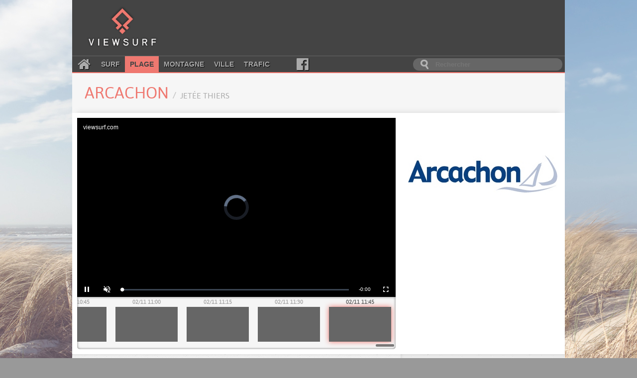

--- FILE ---
content_type: text/html; charset=utf-8
request_url: https://www.viewsurf.com/univers/plage/vue/13336-828990258-france-aquitaine-arcachon-jetee-thiers
body_size: 6625
content:

<!DOCTYPE html>
<html lang="fr">
<head>
    <meta charset="utf-8">
    <title>Viewsurf.com - Le portail de Webcams HD de référence</title>

    <meta name="description" content="Viewsurf, leader européen de la webcam HD touristique live et différée, plage - France - Aquitaine - Arcachon - Jetée Thiers">
    <meta name="author" content="Viewsurf">

    <link href="/static/img/favicon.a3ba354c0f6d.png" type="image/x-icon" rel="icon" />
    <link href="/static/img/favicon.a3ba354c0f6d.png" type="image/x-icon" rel="shortcut icon" />
    <link href="/static/img/apple-touch-icon.7c86f450e7c8.png" rel="apple-touch-icon" />
    <link href='//fonts.googleapis.com/css?family=Lobster' rel='stylesheet' type='text/css'>
    <link rel="stylesheet" type="text/css" href="/static/css/style.2df6dcc55d1b.css" />

    <script src="https://static.admysports.com/hb/site/viewsurf/hb_viewsurf.js"></script>

    
    <link rel="stylesheet" type="text/css" href="/static/video/videojs-viewsurf.1.0.4.923b106151e6.css" />
    
    <script src="//ajax.googleapis.com/ajax/libs/jquery/3.1.0/jquery.min.js"></script>
    <script src="//code.jquery.com/ui/1.12.0/jquery-ui.min.js"></script>


    <script src="/static/js/main.min.d9163d32b8a4.js"></script>

    
        
    <script type="text/javascript" src="/static/video/videojs-viewsurf.1.0.4.357eff8a076d.js"></script>
        
    
</head>
<body itemscope itemtype="http://schema.org/WebPage" id="plage">
    <div id="viewsurf_wp" class="ams-ad" style="font-size:0"></div>
    <div id="header-container">
        <header class="wrapper clearfix">
            <div class="clearfix"><!--
                --><a href="/" title="Retour à l'accueil" id="logo"><!--
                    --><img src="/static/img/logo.8e552f1e3f10.png" alt="Viewsurf.com" /><!--
                --></a><!--
                --><div id="top-ban">
                    <div id="viewsurf_htd" class="ams-ad"></div>
                </div>
            </div>

            <div class="navbar-container clearfix">
                <nav id="navbar">
    <a class="fa fa-home" href="/"></a>
    <a href="/univers/surf">Surf</a>
    <a class="active" href="/univers/plage">Plage</a>
    <a href="/univers/montagne">Montagne</a>
    <a href="/univers/ville">Ville</a>
    <a href="/univers/trafic">Trafic</a>
    <a class="fa fa-facebook-official" aria-hidden="true" href="https://www.facebook.com/viewsurf" target="_blank"></a>
</nav>

<div id="main-search-form">
    <input type="search" name="query" placeholder="Rechercher" id="main-search-input" value="" />
</div>

            </div>
        </header>
    </div>

    <div id="main" class="wrapper">
        <div class="clearfix">
            <!-- Search results -->
            <div id="live-search-results" class="clearfix">
                <div id="autocomplete" style="position: relative;" class="results views-thumbs clearfix autocomplete"></div>
            </div>

            

<section id="title-container" class="clearfix wrapper view-title">
	<article>
		<div><h1>Arcachon <small>Jetée Thiers</small></h1></div>
	</article>
</section>


<section id="webcam-main-container" class="clearfix white">
    
        

<article class="leftColumn">
    
    <div style="position:relative; padding-top: 56.25%">
        <iframe 
            style="position:absolute;width:100%;height:100%;top:0;left:0;right:0;bottom:0;border:none;" 
            allowfullscreen allow="autoplay; fullscreen"
            scrolling="no" src="https://platforms5.joada.net/embeded/embeded.html?uuid=52bf6f38-cdd0-44d4-3134-3030-6d61-63-882f-bef5e0170392d&type=vod&liveicon=0&vsheader=1&tz=Europe/Paris&tsp=1762080304&titletext=">
        </iframe>
    </div>
    
    
        
<div class="histo">
    <div class="histo_container">
        <div id="histo_thumbs" class="histo_thumbs">
            <div id="scroller">
                <ul><!--
                
                    --><li class=""><!--
                        --><a href="/univers/plage/vue/13336-1142723718-france-aquitaine-arcachon-jetee-thiers"><!--
                            --><span>01/11 00:45</span><div data-source="https://filmssite.viewsurf.com/arcachon01/jetee_thiers/media_1761954304_tn.jpg"></div><!--
                        --></a><!--
                    --></li><!--
                
                    --><li class=""><!--
                        --><a href="/univers/plage/vue/13336-1142727048-france-aquitaine-arcachon-jetee-thiers"><!--
                            --><span>01/11 01:00</span><div data-source="https://filmssite.viewsurf.com/arcachon01/jetee_thiers/media_1761955205_tn.jpg"></div><!--
                        --></a><!--
                    --></li><!--
                
                    --><li class=""><!--
                        --><a href="/univers/plage/vue/13336-1142730090-france-aquitaine-arcachon-jetee-thiers"><!--
                            --><span>01/11 01:15</span><div data-source="https://filmssite.viewsurf.com/arcachon01/jetee_thiers/media_1761956104_tn.jpg"></div><!--
                        --></a><!--
                    --></li><!--
                
                    --><li class=""><!--
                        --><a href="/univers/plage/vue/13336-1142733034-france-aquitaine-arcachon-jetee-thiers"><!--
                            --><span>01/11 01:30</span><div data-source="https://filmssite.viewsurf.com/arcachon01/jetee_thiers/media_1761957005_tn.jpg"></div><!--
                        --></a><!--
                    --></li><!--
                
                    --><li class=""><!--
                        --><a href="/univers/plage/vue/13336-1142736020-france-aquitaine-arcachon-jetee-thiers"><!--
                            --><span>01/11 01:45</span><div data-source="https://filmssite.viewsurf.com/arcachon01/jetee_thiers/media_1761957904_tn.jpg"></div><!--
                        --></a><!--
                    --></li><!--
                
                    --><li class=""><!--
                        --><a href="/univers/plage/vue/13336-1142738904-france-aquitaine-arcachon-jetee-thiers"><!--
                            --><span>01/11 02:00</span><div data-source="https://filmssite.viewsurf.com/arcachon01/jetee_thiers/media_1761958804_tn.jpg"></div><!--
                        --></a><!--
                    --></li><!--
                
                    --><li class=""><!--
                        --><a href="/univers/plage/vue/13336-1142741928-france-aquitaine-arcachon-jetee-thiers"><!--
                            --><span>01/11 02:15</span><div data-source="https://filmssite.viewsurf.com/arcachon01/jetee_thiers/media_1761959704_tn.jpg"></div><!--
                        --></a><!--
                    --></li><!--
                
                    --><li class=""><!--
                        --><a href="/univers/plage/vue/13336-1142822904-france-aquitaine-arcachon-jetee-thiers"><!--
                            --><span>01/11 08:15</span><div data-source="https://filmssite.viewsurf.com/arcachon01/jetee_thiers/media_1761981304_tn.jpg"></div><!--
                        --></a><!--
                    --></li><!--
                
                    --><li class=""><!--
                        --><a href="/univers/plage/vue/13336-1142827060-france-aquitaine-arcachon-jetee-thiers"><!--
                            --><span>01/11 08:30</span><div data-source="https://filmssite.viewsurf.com/arcachon01/jetee_thiers/media_1761982204_tn.jpg"></div><!--
                        --></a><!--
                    --></li><!--
                
                    --><li class=""><!--
                        --><a href="/univers/plage/vue/13336-1142948554-france-aquitaine-arcachon-jetee-thiers"><!--
                            --><span>01/11 16:00</span><div data-source="https://filmssite.viewsurf.com/arcachon01/jetee_thiers/media_1762009204_tn.jpg"></div><!--
                        --></a><!--
                    --></li><!--
                
                    --><li class=""><!--
                        --><a href="/univers/plage/vue/13336-1142952640-france-aquitaine-arcachon-jetee-thiers"><!--
                            --><span>01/11 16:15</span><div data-source="https://filmssite.viewsurf.com/arcachon01/jetee_thiers/media_1762010104_tn.jpg"></div><!--
                        --></a><!--
                    --></li><!--
                
                    --><li class=""><!--
                        --><a href="/univers/plage/vue/13336-1142956752-france-aquitaine-arcachon-jetee-thiers"><!--
                            --><span>01/11 16:30</span><div data-source="https://filmssite.viewsurf.com/arcachon01/jetee_thiers/media_1762011004_tn.jpg"></div><!--
                        --></a><!--
                    --></li><!--
                
                    --><li class=""><!--
                        --><a href="/univers/plage/vue/13336-1142981270-france-aquitaine-arcachon-jetee-thiers"><!--
                            --><span>01/11 18:00</span><div data-source="https://filmssite.viewsurf.com/arcachon01/jetee_thiers/media_1762016404_tn.jpg"></div><!--
                        --></a><!--
                    --></li><!--
                
                    --><li class=""><!--
                        --><a href="/univers/plage/vue/13336-1143001106-france-aquitaine-arcachon-jetee-thiers"><!--
                            --><span>01/11 19:15</span><div data-source="https://filmssite.viewsurf.com/arcachon01/jetee_thiers/media_1762020904_tn.jpg"></div><!--
                        --></a><!--
                    --></li><!--
                
                    --><li class=""><!--
                        --><a href="/univers/plage/vue/13336-1143005118-france-aquitaine-arcachon-jetee-thiers"><!--
                            --><span>01/11 19:30</span><div data-source="https://filmssite.viewsurf.com/arcachon01/jetee_thiers/media_1762021804_tn.jpg"></div><!--
                        --></a><!--
                    --></li><!--
                
                    --><li class=""><!--
                        --><a href="/univers/plage/vue/13336-1143016796-france-aquitaine-arcachon-jetee-thiers"><!--
                            --><span>01/11 20:15</span><div data-source="https://filmssite.viewsurf.com/arcachon01/jetee_thiers/media_1762024505_tn.jpg"></div><!--
                        --></a><!--
                    --></li><!--
                
                    --><li class=""><!--
                        --><a href="/univers/plage/vue/13336-1143020622-france-aquitaine-arcachon-jetee-thiers"><!--
                            --><span>01/11 20:30</span><div data-source="https://filmssite.viewsurf.com/arcachon01/jetee_thiers/media_1762025404_tn.jpg"></div><!--
                        --></a><!--
                    --></li><!--
                
                    --><li class=""><!--
                        --><a href="/univers/plage/vue/13336-1143039434-france-aquitaine-arcachon-jetee-thiers"><!--
                            --><span>01/11 21:45</span><div data-source="https://filmssite.viewsurf.com/arcachon01/jetee_thiers/media_1762029904_tn.jpg"></div><!--
                        --></a><!--
                    --></li><!--
                
                    --><li class=""><!--
                        --><a href="/univers/plage/vue/13336-1143043114-france-aquitaine-arcachon-jetee-thiers"><!--
                            --><span>01/11 22:00</span><div data-source="https://filmssite.viewsurf.com/arcachon01/jetee_thiers/media_1762030804_tn.jpg"></div><!--
                        --></a><!--
                    --></li><!--
                
                    --><li class=""><!--
                        --><a href="/univers/plage/vue/13336-1143046592-france-aquitaine-arcachon-jetee-thiers"><!--
                            --><span>01/11 22:15</span><div data-source="https://filmssite.viewsurf.com/arcachon01/jetee_thiers/media_1762031704_tn.jpg"></div><!--
                        --></a><!--
                    --></li><!--
                
                    --><li class=""><!--
                        --><a href="/univers/plage/vue/13336-1143049874-france-aquitaine-arcachon-jetee-thiers"><!--
                            --><span>01/11 22:30</span><div data-source="https://filmssite.viewsurf.com/arcachon01/jetee_thiers/media_1762032604_tn.jpg"></div><!--
                        --></a><!--
                    --></li><!--
                
                    --><li class=""><!--
                        --><a href="/univers/plage/vue/13336-1143053322-france-aquitaine-arcachon-jetee-thiers"><!--
                            --><span>01/11 22:45</span><div data-source="https://filmssite.viewsurf.com/arcachon01/jetee_thiers/media_1762033504_tn.jpg"></div><!--
                        --></a><!--
                    --></li><!--
                
                    --><li class=""><!--
                        --><a href="/univers/plage/vue/13336-1143056622-france-aquitaine-arcachon-jetee-thiers"><!--
                            --><span>01/11 23:00</span><div data-source="https://filmssite.viewsurf.com/arcachon01/jetee_thiers/media_1762034404_tn.jpg"></div><!--
                        --></a><!--
                    --></li><!--
                
                    --><li class=""><!--
                        --><a href="/univers/plage/vue/13336-1143059810-france-aquitaine-arcachon-jetee-thiers"><!--
                            --><span>01/11 23:15</span><div data-source="https://filmssite.viewsurf.com/arcachon01/jetee_thiers/media_1762035304_tn.jpg"></div><!--
                        --></a><!--
                    --></li><!--
                
                    --><li class=""><!--
                        --><a href="/univers/plage/vue/13336-1143062854-france-aquitaine-arcachon-jetee-thiers"><!--
                            --><span>01/11 23:30</span><div data-source="https://filmssite.viewsurf.com/arcachon01/jetee_thiers/media_1762036204_tn.jpg"></div><!--
                        --></a><!--
                    --></li><!--
                
                    --><li class=""><!--
                        --><a href="/univers/plage/vue/13336-1143066008-france-aquitaine-arcachon-jetee-thiers"><!--
                            --><span>01/11 23:45</span><div data-source="https://filmssite.viewsurf.com/arcachon01/jetee_thiers/media_1762037105_tn.jpg"></div><!--
                        --></a><!--
                    --></li><!--
                
                    --><li class=""><!--
                        --><a href="/univers/plage/vue/13336-1143069078-france-aquitaine-arcachon-jetee-thiers"><!--
                            --><span>02/11 00:00</span><div data-source="https://filmssite.viewsurf.com/arcachon01/jetee_thiers/media_1762038004_tn.jpg"></div><!--
                        --></a><!--
                    --></li><!--
                
                    --><li class=""><!--
                        --><a href="/univers/plage/vue/13336-1143072134-france-aquitaine-arcachon-jetee-thiers"><!--
                            --><span>02/11 00:15</span><div data-source="https://filmssite.viewsurf.com/arcachon01/jetee_thiers/media_1762038904_tn.jpg"></div><!--
                        --></a><!--
                    --></li><!--
                
                    --><li class=""><!--
                        --><a href="/univers/plage/vue/13336-1143075098-france-aquitaine-arcachon-jetee-thiers"><!--
                            --><span>02/11 00:30</span><div data-source="https://filmssite.viewsurf.com/arcachon01/jetee_thiers/media_1762039804_tn.jpg"></div><!--
                        --></a><!--
                    --></li><!--
                
                    --><li class=""><!--
                        --><a href="/univers/plage/vue/13336-1143077970-france-aquitaine-arcachon-jetee-thiers"><!--
                            --><span>02/11 00:45</span><div data-source="https://filmssite.viewsurf.com/arcachon01/jetee_thiers/media_1762040704_tn.jpg"></div><!--
                        --></a><!--
                    --></li><!--
                
                    --><li class=""><!--
                        --><a href="/univers/plage/vue/13336-1143081348-france-aquitaine-arcachon-jetee-thiers"><!--
                            --><span>02/11 01:00</span><div data-source="https://filmssite.viewsurf.com/arcachon01/jetee_thiers/media_1762041605_tn.jpg"></div><!--
                        --></a><!--
                    --></li><!--
                
                    --><li class=""><!--
                        --><a href="/univers/plage/vue/13336-1143084406-france-aquitaine-arcachon-jetee-thiers"><!--
                            --><span>02/11 01:15</span><div data-source="https://filmssite.viewsurf.com/arcachon01/jetee_thiers/media_1762042505_tn.jpg"></div><!--
                        --></a><!--
                    --></li><!--
                
                    --><li class=""><!--
                        --><a href="/univers/plage/vue/13336-1143087400-france-aquitaine-arcachon-jetee-thiers"><!--
                            --><span>02/11 01:30</span><div data-source="https://filmssite.viewsurf.com/arcachon01/jetee_thiers/media_1762043404_tn.jpg"></div><!--
                        --></a><!--
                    --></li><!--
                
                    --><li class=""><!--
                        --><a href="/univers/plage/vue/13336-1143090414-france-aquitaine-arcachon-jetee-thiers"><!--
                            --><span>02/11 01:45</span><div data-source="https://filmssite.viewsurf.com/arcachon01/jetee_thiers/media_1762044304_tn.jpg"></div><!--
                        --></a><!--
                    --></li><!--
                
                    --><li class=""><!--
                        --><a href="/univers/plage/vue/13336-1143093330-france-aquitaine-arcachon-jetee-thiers"><!--
                            --><span>02/11 02:00</span><div data-source="https://filmssite.viewsurf.com/arcachon01/jetee_thiers/media_1762045204_tn.jpg"></div><!--
                        --></a><!--
                    --></li><!--
                
                    --><li class=""><!--
                        --><a href="/univers/plage/vue/13336-1143096372-france-aquitaine-arcachon-jetee-thiers"><!--
                            --><span>02/11 02:15</span><div data-source="https://filmssite.viewsurf.com/arcachon01/jetee_thiers/media_1762046104_tn.jpg"></div><!--
                        --></a><!--
                    --></li><!--
                
                    --><li class=""><!--
                        --><a href="/univers/plage/vue/13336-1143099304-france-aquitaine-arcachon-jetee-thiers"><!--
                            --><span>02/11 02:30</span><div data-source="https://filmssite.viewsurf.com/arcachon01/jetee_thiers/media_1762047004_tn.jpg"></div><!--
                        --></a><!--
                    --></li><!--
                
                    --><li class=""><!--
                        --><a href="/univers/plage/vue/13336-1143102332-france-aquitaine-arcachon-jetee-thiers"><!--
                            --><span>02/11 02:45</span><div data-source="https://filmssite.viewsurf.com/arcachon01/jetee_thiers/media_1762047904_tn.jpg"></div><!--
                        --></a><!--
                    --></li><!--
                
                    --><li class=""><!--
                        --><a href="/univers/plage/vue/13336-1143105216-france-aquitaine-arcachon-jetee-thiers"><!--
                            --><span>02/11 03:00</span><div data-source="https://filmssite.viewsurf.com/arcachon01/jetee_thiers/media_1762048804_tn.jpg"></div><!--
                        --></a><!--
                    --></li><!--
                
                    --><li class=""><!--
                        --><a href="/univers/plage/vue/13336-1143108220-france-aquitaine-arcachon-jetee-thiers"><!--
                            --><span>02/11 03:15</span><div data-source="https://filmssite.viewsurf.com/arcachon01/jetee_thiers/media_1762049704_tn.jpg"></div><!--
                        --></a><!--
                    --></li><!--
                
                    --><li class=""><!--
                        --><a href="/univers/plage/vue/13336-1143111104-france-aquitaine-arcachon-jetee-thiers"><!--
                            --><span>02/11 03:30</span><div data-source="https://filmssite.viewsurf.com/arcachon01/jetee_thiers/media_1762050604_tn.jpg"></div><!--
                        --></a><!--
                    --></li><!--
                
                    --><li class=""><!--
                        --><a href="/univers/plage/vue/13336-1143114108-france-aquitaine-arcachon-jetee-thiers"><!--
                            --><span>02/11 03:45</span><div data-source="https://filmssite.viewsurf.com/arcachon01/jetee_thiers/media_1762051504_tn.jpg"></div><!--
                        --></a><!--
                    --></li><!--
                
                    --><li class=""><!--
                        --><a href="/univers/plage/vue/13336-1143120100-france-aquitaine-arcachon-jetee-thiers"><!--
                            --><span>02/11 04:15</span><div data-source="https://filmssite.viewsurf.com/arcachon01/jetee_thiers/media_1762053304_tn.jpg"></div><!--
                        --></a><!--
                    --></li><!--
                
                    --><li class=""><!--
                        --><a href="/univers/plage/vue/13336-1143123064-france-aquitaine-arcachon-jetee-thiers"><!--
                            --><span>02/11 04:30</span><div data-source="https://filmssite.viewsurf.com/arcachon01/jetee_thiers/media_1762054205_tn.jpg"></div><!--
                        --></a><!--
                    --></li><!--
                
                    --><li class=""><!--
                        --><a href="/univers/plage/vue/13336-1143126096-france-aquitaine-arcachon-jetee-thiers"><!--
                            --><span>02/11 04:45</span><div data-source="https://filmssite.viewsurf.com/arcachon01/jetee_thiers/media_1762055104_tn.jpg"></div><!--
                        --></a><!--
                    --></li><!--
                
                    --><li class=""><!--
                        --><a href="/univers/plage/vue/13336-1143129030-france-aquitaine-arcachon-jetee-thiers"><!--
                            --><span>02/11 05:00</span><div data-source="https://filmssite.viewsurf.com/arcachon01/jetee_thiers/media_1762056004_tn.jpg"></div><!--
                        --></a><!--
                    --></li><!--
                
                    --><li class=""><!--
                        --><a href="/univers/plage/vue/13336-1143132380-france-aquitaine-arcachon-jetee-thiers"><!--
                            --><span>02/11 05:15</span><div data-source="https://filmssite.viewsurf.com/arcachon01/jetee_thiers/media_1762056905_tn.jpg"></div><!--
                        --></a><!--
                    --></li><!--
                
                    --><li class=""><!--
                        --><a href="/univers/plage/vue/13336-1143135798-france-aquitaine-arcachon-jetee-thiers"><!--
                            --><span>02/11 05:30</span><div data-source="https://filmssite.viewsurf.com/arcachon01/jetee_thiers/media_1762057805_tn.jpg"></div><!--
                        --></a><!--
                    --></li><!--
                
                    --><li class=""><!--
                        --><a href="/univers/plage/vue/13336-1143139262-france-aquitaine-arcachon-jetee-thiers"><!--
                            --><span>02/11 05:45</span><div data-source="https://filmssite.viewsurf.com/arcachon01/jetee_thiers/media_1762058704_tn.jpg"></div><!--
                        --></a><!--
                    --></li><!--
                
                    --><li class=""><!--
                        --><a href="/univers/plage/vue/13336-1143142578-france-aquitaine-arcachon-jetee-thiers"><!--
                            --><span>02/11 06:00</span><div data-source="https://filmssite.viewsurf.com/arcachon01/jetee_thiers/media_1762059604_tn.jpg"></div><!--
                        --></a><!--
                    --></li><!--
                
                    --><li class=""><!--
                        --><a href="/univers/plage/vue/13336-1143146258-france-aquitaine-arcachon-jetee-thiers"><!--
                            --><span>02/11 06:15</span><div data-source="https://filmssite.viewsurf.com/arcachon01/jetee_thiers/media_1762060504_tn.jpg"></div><!--
                        --></a><!--
                    --></li><!--
                
                    --><li class=""><!--
                        --><a href="/univers/plage/vue/13336-1143149968-france-aquitaine-arcachon-jetee-thiers"><!--
                            --><span>02/11 06:30</span><div data-source="https://filmssite.viewsurf.com/arcachon01/jetee_thiers/media_1762061404_tn.jpg"></div><!--
                        --></a><!--
                    --></li><!--
                
                    --><li class=""><!--
                        --><a href="/univers/plage/vue/13336-1143153722-france-aquitaine-arcachon-jetee-thiers"><!--
                            --><span>02/11 06:45</span><div data-source="https://filmssite.viewsurf.com/arcachon01/jetee_thiers/media_1762062305_tn.jpg"></div><!--
                        --></a><!--
                    --></li><!--
                
                    --><li class=""><!--
                        --><a href="/univers/plage/vue/13336-1143157542-france-aquitaine-arcachon-jetee-thiers"><!--
                            --><span>02/11 07:00</span><div data-source="https://filmssite.viewsurf.com/arcachon01/jetee_thiers/media_1762063204_tn.jpg"></div><!--
                        --></a><!--
                    --></li><!--
                
                    --><li class=""><!--
                        --><a href="/univers/plage/vue/13336-1143161396-france-aquitaine-arcachon-jetee-thiers"><!--
                            --><span>02/11 07:15</span><div data-source="https://filmssite.viewsurf.com/arcachon01/jetee_thiers/media_1762064104_tn.jpg"></div><!--
                        --></a><!--
                    --></li><!--
                
                    --><li class=""><!--
                        --><a href="/univers/plage/vue/13336-1143165368-france-aquitaine-arcachon-jetee-thiers"><!--
                            --><span>02/11 07:30</span><div data-source="https://filmssite.viewsurf.com/arcachon01/jetee_thiers/media_1762065005_tn.jpg"></div><!--
                        --></a><!--
                    --></li><!--
                
                    --><li class=""><!--
                        --><a href="/univers/plage/vue/13336-1143169304-france-aquitaine-arcachon-jetee-thiers"><!--
                            --><span>02/11 07:45</span><div data-source="https://filmssite.viewsurf.com/arcachon01/jetee_thiers/media_1762065905_tn.jpg"></div><!--
                        --></a><!--
                    --></li><!--
                
                    --><li class=""><!--
                        --><a href="/univers/plage/vue/13336-1143173332-france-aquitaine-arcachon-jetee-thiers"><!--
                            --><span>02/11 08:00</span><div data-source="https://filmssite.viewsurf.com/arcachon01/jetee_thiers/media_1762066805_tn.jpg"></div><!--
                        --></a><!--
                    --></li><!--
                
                    --><li class=""><!--
                        --><a href="/univers/plage/vue/13336-1143177294-france-aquitaine-arcachon-jetee-thiers"><!--
                            --><span>02/11 08:15</span><div data-source="https://filmssite.viewsurf.com/arcachon01/jetee_thiers/media_1762067704_tn.jpg"></div><!--
                        --></a><!--
                    --></li><!--
                
                    --><li class=""><!--
                        --><a href="/univers/plage/vue/13336-1143181336-france-aquitaine-arcachon-jetee-thiers"><!--
                            --><span>02/11 08:30</span><div data-source="https://filmssite.viewsurf.com/arcachon01/jetee_thiers/media_1762068604_tn.jpg"></div><!--
                        --></a><!--
                    --></li><!--
                
                    --><li class=""><!--
                        --><a href="/univers/plage/vue/13336-1143185320-france-aquitaine-arcachon-jetee-thiers"><!--
                            --><span>02/11 08:45</span><div data-source="https://filmssite.viewsurf.com/arcachon01/jetee_thiers/media_1762069504_tn.jpg"></div><!--
                        --></a><!--
                    --></li><!--
                
                    --><li class=""><!--
                        --><a href="/univers/plage/vue/13336-1143189304-france-aquitaine-arcachon-jetee-thiers"><!--
                            --><span>02/11 09:00</span><div data-source="https://filmssite.viewsurf.com/arcachon01/jetee_thiers/media_1762070404_tn.jpg"></div><!--
                        --></a><!--
                    --></li><!--
                
                    --><li class=""><!--
                        --><a href="/univers/plage/vue/13336-1143193424-france-aquitaine-arcachon-jetee-thiers"><!--
                            --><span>02/11 09:15</span><div data-source="https://filmssite.viewsurf.com/arcachon01/jetee_thiers/media_1762071304_tn.jpg"></div><!--
                        --></a><!--
                    --></li><!--
                
                    --><li class=""><!--
                        --><a href="/univers/plage/vue/13336-1143197326-france-aquitaine-arcachon-jetee-thiers"><!--
                            --><span>02/11 09:30</span><div data-source="https://filmssite.viewsurf.com/arcachon01/jetee_thiers/media_1762072204_tn.jpg"></div><!--
                        --></a><!--
                    --></li><!--
                
                    --><li class=""><!--
                        --><a href="/univers/plage/vue/13336-1143201238-france-aquitaine-arcachon-jetee-thiers"><!--
                            --><span>02/11 09:45</span><div data-source="https://filmssite.viewsurf.com/arcachon01/jetee_thiers/media_1762073105_tn.jpg"></div><!--
                        --></a><!--
                    --></li><!--
                
                    --><li class=""><!--
                        --><a href="/univers/plage/vue/13336-1143205206-france-aquitaine-arcachon-jetee-thiers"><!--
                            --><span>02/11 10:00</span><div data-source="https://filmssite.viewsurf.com/arcachon01/jetee_thiers/media_1762074004_tn.jpg"></div><!--
                        --></a><!--
                    --></li><!--
                
                    --><li class=""><!--
                        --><a href="/univers/plage/vue/13336-1143209242-france-aquitaine-arcachon-jetee-thiers"><!--
                            --><span>02/11 10:15</span><div data-source="https://filmssite.viewsurf.com/arcachon01/jetee_thiers/media_1762074904_tn.jpg"></div><!--
                        --></a><!--
                    --></li><!--
                
                    --><li class=""><!--
                        --><a href="/univers/plage/vue/13336-1143213240-france-aquitaine-arcachon-jetee-thiers"><!--
                            --><span>02/11 10:30</span><div data-source="https://filmssite.viewsurf.com/arcachon01/jetee_thiers/media_1762075804_tn.jpg"></div><!--
                        --></a><!--
                    --></li><!--
                
                    --><li class=""><!--
                        --><a href="/univers/plage/vue/13336-1143217200-france-aquitaine-arcachon-jetee-thiers"><!--
                            --><span>02/11 10:45</span><div data-source="https://filmssite.viewsurf.com/arcachon01/jetee_thiers/media_1762076704_tn.jpg"></div><!--
                        --></a><!--
                    --></li><!--
                
                    --><li class=""><!--
                        --><a href="/univers/plage/vue/13336-1143221144-france-aquitaine-arcachon-jetee-thiers"><!--
                            --><span>02/11 11:00</span><div data-source="https://filmssite.viewsurf.com/arcachon01/jetee_thiers/media_1762077605_tn.jpg"></div><!--
                        --></a><!--
                    --></li><!--
                
                    --><li class=""><!--
                        --><a href="/univers/plage/vue/13336-1143225132-france-aquitaine-arcachon-jetee-thiers"><!--
                            --><span>02/11 11:15</span><div data-source="https://filmssite.viewsurf.com/arcachon01/jetee_thiers/media_1762078504_tn.jpg"></div><!--
                        --></a><!--
                    --></li><!--
                
                    --><li class=""><!--
                        --><a href="/univers/plage/vue/13336-1143229136-france-aquitaine-arcachon-jetee-thiers"><!--
                            --><span>02/11 11:30</span><div data-source="https://filmssite.viewsurf.com/arcachon01/jetee_thiers/media_1762079404_tn.jpg"></div><!--
                        --></a><!--
                    --></li><!--
                
                    --><li class=" active"><!--
                        --><a href="/univers/plage/vue/13336-1143233142-france-aquitaine-arcachon-jetee-thiers"><!--
                            --><span>02/11 11:45</span><div data-source="https://filmssite.viewsurf.com/arcachon01/jetee_thiers/media_1762080304_tn.jpg"></div><!--
                        --></a><!--
                    --></li><!--
                
            --></ul>
            </div>
        </div>
    </div>

    <script type="text/javascript">
        initHisto();
    </script>
</div>

    
</article>

    

    
    <aside class="rightColumn">
        <div id="viewsurf_vtd" class="ams-ad"></div>

        
        <div class="partner" style="height: 205px;">
            <a href="http://www.arcachon.com/" target="_blank"
                style="background-image: url(/media/partner/Arcachon_PzEtdVS.jpg);">
            </a>
        </div>
        
    </aside>
    
</section>

<section id="main-container" class="clearfix shadowed">
    <div class="content leftColumn">
        <div class="widget">
            
            <div id="viewsurf_vmd" class="ams-ad"></div>

        </div>
        
        
        <div class="widget">
            
    <div class="weather">
        <h2>Météo</h2>
        <div class="whiteWidget weather-wrapper">
            <div class="weather-header clearfix"><!--
            
        --><div data-day="1" class="weather-header-day">
                    <div>
                        <span class="weather-header-day-date">Dim 2 nov.</span>
                        <span class="weather-icon big weatherLittleRainCloudy" ></span>
                        <div><span class="air-temp-min" >11.6&deg;C</span> / <span class="air-temp-max" >15.2&deg;C</span></div>
                        <img class="weather-header-day-indicator" src="/static/img/down_arrow.9687ffa0348e.svg" />
                    </div>
                </div><!--
            
        --><div data-day="2" class="weather-header-day">
                    <div>
                        <span class="weather-header-day-date">Lun 3 nov.</span>
                        <span class="weather-icon big weatherPartlySunny" ></span>
                        <div><span class="air-temp-min" >10.5&deg;C</span> / <span class="air-temp-max" >18.3&deg;C</span></div>
                        <img class="weather-header-day-indicator" src="/static/img/down_arrow.9687ffa0348e.svg" />
                    </div>
                </div><!--
            
        --><div data-day="3" class="weather-header-day">
                    <div>
                        <span class="weather-header-day-date">Mar 4 nov.</span>
                        <span class="weather-icon big weatherCloudy" ></span>
                        <div><span class="air-temp-min" >11.3&deg;C</span> / <span class="air-temp-max" >21.8&deg;C</span></div>
                        <img class="weather-header-day-indicator" src="/static/img/down_arrow.9687ffa0348e.svg" />
                    </div>
                </div><!--
            
        --><div data-day="4" class="weather-header-day">
                    <div>
                        <span class="weather-header-day-date">Mer 5 nov.</span>
                        <span class="weather-icon big weatherCloudy" ></span>
                        <div><span class="air-temp-min" >14.9&deg;C</span> / <span class="air-temp-max" >22.2&deg;C</span></div>
                        <img class="weather-header-day-indicator" src="/static/img/down_arrow.9687ffa0348e.svg" />
                    </div>
                </div><!--
            
        --><div data-day="5" class="weather-header-day weather-header-day-last">
                    <div>
                        <span class="weather-header-day-date">Jeu 6 nov.</span>
                        <span class="weather-icon big weatherSunnyCloudy" ></span>
                        <div><span class="air-temp-min" >11.5&deg;C</span> / <span class="air-temp-max" >17.7&deg;C</span></div>
                        <img class="weather-header-day-indicator" src="/static/img/down_arrow.9687ffa0348e.svg" />
                    </div>
                </div><!--
            
            --></div><!--
            
                --><div id="weather-day-1" class="weather-day"><!--
                    --><div class="weather-day-line">
                        <div style="flex: 2;"></div>
                        <div style="flex: 3;"><span class="weather-icon air"></span></div>
                        
                    </div><!--
                    
                    --><div class="weather-day-line"><!--
                        --><div>00h</div><!--

                        --><div><span class="weather-icon small weatherCloudy"></span></div><!--
                        --><!--<div>1013 hPa</div>--><!--
                        --><div class="delimiter air-temp">13.7&deg;C</div><!--
                        --><div>SO</div><!--
                        --><div>9.1 km/h</div><!--
                        
                        
                        
                    --></div><!--
                    
                    --><div class="weather-day-line"><!--
                        --><div>01h</div><!--

                        --><div><span class="weather-icon small weatherCloudy"></span></div><!--
                        --><!--<div>1013 hPa</div>--><!--
                        --><div class="delimiter air-temp">13.6&deg;C</div><!--
                        --><div>SSO</div><!--
                        --><div>9.6 km/h</div><!--
                        
                        
                        
                    --></div><!--
                    
                    --><div class="weather-day-line"><!--
                        --><div>02h</div><!--

                        --><div><span class="weather-icon small weatherCloudy"></span></div><!--
                        --><!--<div>1013 hPa</div>--><!--
                        --><div class="delimiter air-temp">13.5&deg;C</div><!--
                        --><div>SSO</div><!--
                        --><div>10.3 km/h</div><!--
                        
                        
                        
                    --></div><!--
                    
                    --><div class="weather-day-line"><!--
                        --><div>03h</div><!--

                        --><div><span class="weather-icon small weatherCloudy"></span></div><!--
                        --><!--<div>1013 hPa</div>--><!--
                        --><div class="delimiter air-temp">13.4&deg;C</div><!--
                        --><div>SO</div><!--
                        --><div>11.6 km/h</div><!--
                        
                        
                        
                    --></div><!--
                    
                    --><div class="weather-day-line"><!--
                        --><div>04h</div><!--

                        --><div><span class="weather-icon small weatherCloudy"></span></div><!--
                        --><!--<div>1013 hPa</div>--><!--
                        --><div class="delimiter air-temp">13.0&deg;C</div><!--
                        --><div>SO</div><!--
                        --><div>12.5 km/h</div><!--
                        
                        
                        
                    --></div><!--
                    
                    --><div class="weather-day-line"><!--
                        --><div>05h</div><!--

                        --><div><span class="weather-icon small weatherCloudy"></span></div><!--
                        --><!--<div>1013 hPa</div>--><!--
                        --><div class="delimiter air-temp">13.5&deg;C</div><!--
                        --><div>SO</div><!--
                        --><div>16.0 km/h</div><!--
                        
                        
                        
                    --></div><!--
                    
                    --><div class="weather-day-line"><!--
                        --><div>06h</div><!--

                        --><div><span class="weather-icon small weatherLittleRainCloudy"></span></div><!--
                        --><!--<div>1014 hPa</div>--><!--
                        --><div class="delimiter air-temp">13.4&deg;C</div><!--
                        --><div>OSO</div><!--
                        --><div>17.8 km/h</div><!--
                        
                        
                        
                    --></div><!--
                    
                    --><div class="weather-day-line"><!--
                        --><div>07h</div><!--

                        --><div><span class="weather-icon small weatherLittleRainCloudy"></span></div><!--
                        --><!--<div>1014 hPa</div>--><!--
                        --><div class="delimiter air-temp">13.5&deg;C</div><!--
                        --><div>O</div><!--
                        --><div>16.5 km/h</div><!--
                        
                        
                        
                    --></div><!--
                    
                    --><div class="weather-day-line"><!--
                        --><div>08h</div><!--

                        --><div><span class="weather-icon small weatherCloudy"></span></div><!--
                        --><!--<div>1014 hPa</div>--><!--
                        --><div class="delimiter air-temp">14.0&deg;C</div><!--
                        --><div>O</div><!--
                        --><div>18.3 km/h</div><!--
                        
                        
                        
                    --></div><!--
                    
                    --><div class="weather-day-line"><!--
                        --><div>09h</div><!--

                        --><div><span class="weather-icon small weatherCloudy"></span></div><!--
                        --><!--<div>1015 hPa</div>--><!--
                        --><div class="delimiter air-temp">14.3&deg;C</div><!--
                        --><div>O</div><!--
                        --><div>19.6 km/h</div><!--
                        
                        
                        
                    --></div><!--
                    
                    --><div class="weather-day-line"><!--
                        --><div>10h</div><!--

                        --><div><span class="weather-icon small weatherLittleRainCloudy"></span></div><!--
                        --><!--<div>1015 hPa</div>--><!--
                        --><div class="delimiter air-temp">14.6&deg;C</div><!--
                        --><div>O</div><!--
                        --><div>19.2 km/h</div><!--
                        
                        
                        
                    --></div><!--
                    
                    --><div class="weather-day-line"><!--
                        --><div>11h</div><!--

                        --><div><span class="weather-icon small weatherLittleRainCloudy"></span></div><!--
                        --><!--<div>1015 hPa</div>--><!--
                        --><div class="delimiter air-temp">15.2&deg;C</div><!--
                        --><div>O</div><!--
                        --><div>21.0 km/h</div><!--
                        
                        
                        
                    --></div><!--
                    
                    --><div class="weather-day-line"><!--
                        --><div>12h</div><!--

                        --><div><span class="weather-icon small weatherLittleRainCloudy"></span></div><!--
                        --><!--<div>1016 hPa</div>--><!--
                        --><div class="delimiter air-temp">14.9&deg;C</div><!--
                        --><div>O</div><!--
                        --><div>25.2 km/h</div><!--
                        
                        
                        
                    --></div><!--
                    
                    --><div class="weather-day-line"><!--
                        --><div>13h</div><!--

                        --><div><span class="weather-icon small weatherLittleRainCloudy"></span></div><!--
                        --><!--<div>1016 hPa</div>--><!--
                        --><div class="delimiter air-temp">14.2&deg;C</div><!--
                        --><div>O</div><!--
                        --><div>26.1 km/h</div><!--
                        
                        
                        
                    --></div><!--
                    
                    --><div class="weather-day-line"><!--
                        --><div>14h</div><!--

                        --><div><span class="weather-icon small weatherLittleRainCloudy"></span></div><!--
                        --><!--<div>1016 hPa</div>--><!--
                        --><div class="delimiter air-temp">14.2&deg;C</div><!--
                        --><div>O</div><!--
                        --><div>23.6 km/h</div><!--
                        
                        
                        
                    --></div><!--
                    
                    --><div class="weather-day-line"><!--
                        --><div>15h</div><!--

                        --><div><span class="weather-icon small weatherLittleRainCloudy"></span></div><!--
                        --><!--<div>1016 hPa</div>--><!--
                        --><div class="delimiter air-temp">14.7&deg;C</div><!--
                        --><div>ONO</div><!--
                        --><div>19.8 km/h</div><!--
                        
                        
                        
                    --></div><!--
                    
                    --><div class="weather-day-line"><!--
                        --><div>16h</div><!--

                        --><div><span class="weather-icon small weatherLittleRainCloudy"></span></div><!--
                        --><!--<div>1016 hPa</div>--><!--
                        --><div class="delimiter air-temp">15.0&deg;C</div><!--
                        --><div>ONO</div><!--
                        --><div>17.9 km/h</div><!--
                        
                        
                        
                    --></div><!--
                    
                    --><div class="weather-day-line"><!--
                        --><div>17h</div><!--

                        --><div><span class="weather-icon small weatherLittleRainCloudy"></span></div><!--
                        --><!--<div>1017 hPa</div>--><!--
                        --><div class="delimiter air-temp">14.3&deg;C</div><!--
                        --><div>ONO</div><!--
                        --><div>14.4 km/h</div><!--
                        
                        
                        
                    --></div><!--
                    
                    --><div class="weather-day-line"><!--
                        --><div>18h</div><!--

                        --><div><span class="weather-icon small weatherLittleRainCloudy"></span></div><!--
                        --><!--<div>1017 hPa</div>--><!--
                        --><div class="delimiter air-temp">13.3&deg;C</div><!--
                        --><div>ONO</div><!--
                        --><div>12.8 km/h</div><!--
                        
                        
                        
                    --></div><!--
                    
                    --><div class="weather-day-line"><!--
                        --><div>19h</div><!--

                        --><div><span class="weather-icon small weatherLittleRainNight"></span></div><!--
                        --><!--<div>1018 hPa</div>--><!--
                        --><div class="delimiter air-temp">13.0&deg;C</div><!--
                        --><div>ONO</div><!--
                        --><div>10.2 km/h</div><!--
                        
                        
                        
                    --></div><!--
                    
                    --><div class="weather-day-line"><!--
                        --><div>20h</div><!--

                        --><div><span class="weather-icon small weatherClearNight"></span></div><!--
                        --><!--<div>1019 hPa</div>--><!--
                        --><div class="delimiter air-temp">12.6&deg;C</div><!--
                        --><div>O</div><!--
                        --><div>6.5 km/h</div><!--
                        
                        
                        
                    --></div><!--
                    
                    --><div class="weather-day-line"><!--
                        --><div>21h</div><!--

                        --><div><span class="weather-icon small weatherClearNight"></span></div><!--
                        --><!--<div>1019 hPa</div>--><!--
                        --><div class="delimiter air-temp">11.9&deg;C</div><!--
                        --><div>O</div><!--
                        --><div>5.9 km/h</div><!--
                        
                        
                        
                    --></div><!--
                    
                    --><div class="weather-day-line"><!--
                        --><div>22h</div><!--

                        --><div><span class="weather-icon small weatherClearNight"></span></div><!--
                        --><!--<div>1020 hPa</div>--><!--
                        --><div class="delimiter air-temp">11.7&deg;C</div><!--
                        --><div>O</div><!--
                        --><div>5.0 km/h</div><!--
                        
                        
                        
                    --></div><!--
                    
                    --><div class="weather-day-line"><!--
                        --><div>23h</div><!--

                        --><div><span class="weather-icon small weatherClearNight"></span></div><!--
                        --><!--<div>1020 hPa</div>--><!--
                        --><div class="delimiter air-temp">11.6&deg;C</div><!--
                        --><div>OSO</div><!--
                        --><div>4.2 km/h</div><!--
                        
                        
                        
                    --></div><!--
                    
                --></div><!--
            
                --><div id="weather-day-2" class="weather-day"><!--
                    --><div class="weather-day-line">
                        <div style="flex: 2;"></div>
                        <div style="flex: 3;"><span class="weather-icon air"></span></div>
                        
                    </div><!--
                    
                    --><div class="weather-day-line"><!--
                        --><div>00h</div><!--

                        --><div><span class="weather-icon small weatherClearNight"></span></div><!--
                        --><!--<div>1020 hPa</div>--><!--
                        --><div class="delimiter air-temp">11.4&deg;C</div><!--
                        --><div>OSO</div><!--
                        --><div>4.6 km/h</div><!--
                        
                        
                        
                    --></div><!--
                    
                    --><div class="weather-day-line"><!--
                        --><div>01h</div><!--

                        --><div><span class="weather-icon small weatherClearNight"></span></div><!--
                        --><!--<div>1020 hPa</div>--><!--
                        --><div class="delimiter air-temp">11.3&deg;C</div><!--
                        --><div>SO</div><!--
                        --><div>4.8 km/h</div><!--
                        
                        
                        
                    --></div><!--
                    
                    --><div class="weather-day-line"><!--
                        --><div>02h</div><!--

                        --><div><span class="weather-icon small weatherClearNight"></span></div><!--
                        --><!--<div>1020 hPa</div>--><!--
                        --><div class="delimiter air-temp">11.2&deg;C</div><!--
                        --><div>SO</div><!--
                        --><div>5.1 km/h</div><!--
                        
                        
                        
                    --></div><!--
                    
                    --><div class="weather-day-line"><!--
                        --><div>03h</div><!--

                        --><div><span class="weather-icon small weatherClearNight"></span></div><!--
                        --><!--<div>1020 hPa</div>--><!--
                        --><div class="delimiter air-temp">11.1&deg;C</div><!--
                        --><div>SSO</div><!--
                        --><div>5.4 km/h</div><!--
                        
                        
                        
                    --></div><!--
                    
                    --><div class="weather-day-line"><!--
                        --><div>04h</div><!--

                        --><div><span class="weather-icon small weatherClearNight"></span></div><!--
                        --><!--<div>1019 hPa</div>--><!--
                        --><div class="delimiter air-temp">10.9&deg;C</div><!--
                        --><div>S</div><!--
                        --><div>6.5 km/h</div><!--
                        
                        
                        
                    --></div><!--
                    
                    --><div class="weather-day-line"><!--
                        --><div>05h</div><!--

                        --><div><span class="weather-icon small weatherClearNight"></span></div><!--
                        --><!--<div>1019 hPa</div>--><!--
                        --><div class="delimiter air-temp">10.6&deg;C</div><!--
                        --><div>S</div><!--
                        --><div>7.2 km/h</div><!--
                        
                        
                        
                    --></div><!--
                    
                    --><div class="weather-day-line"><!--
                        --><div>06h</div><!--

                        --><div><span class="weather-icon small weatherPartlySunnyNight"></span></div><!--
                        --><!--<div>1020 hPa</div>--><!--
                        --><div class="delimiter air-temp">10.5&deg;C</div><!--
                        --><div>S</div><!--
                        --><div>6.8 km/h</div><!--
                        
                        
                        
                    --></div><!--
                    
                    --><div class="weather-day-line"><!--
                        --><div>07h</div><!--

                        --><div><span class="weather-icon small weatherClear"></span></div><!--
                        --><!--<div>1020 hPa</div>--><!--
                        --><div class="delimiter air-temp">10.6&deg;C</div><!--
                        --><div>S</div><!--
                        --><div>6.8 km/h</div><!--
                        
                        
                        
                    --></div><!--
                    
                    --><div class="weather-day-line"><!--
                        --><div>08h</div><!--

                        --><div><span class="weather-icon small weatherClear"></span></div><!--
                        --><!--<div>1020 hPa</div>--><!--
                        --><div class="delimiter air-temp">10.7&deg;C</div><!--
                        --><div>S</div><!--
                        --><div>6.8 km/h</div><!--
                        
                        
                        
                    --></div><!--
                    
                    --><div class="weather-day-line"><!--
                        --><div>09h</div><!--

                        --><div><span class="weather-icon small weatherClear"></span></div><!--
                        --><!--<div>1020 hPa</div>--><!--
                        --><div class="delimiter air-temp">12.2&deg;C</div><!--
                        --><div>S</div><!--
                        --><div>6.2 km/h</div><!--
                        
                        
                        
                    --></div><!--
                    
                    --><div class="weather-day-line"><!--
                        --><div>10h</div><!--

                        --><div><span class="weather-icon small weatherPartlySunny"></span></div><!--
                        --><!--<div>1020 hPa</div>--><!--
                        --><div class="delimiter air-temp">14.4&deg;C</div><!--
                        --><div>S</div><!--
                        --><div>8.1 km/h</div><!--
                        
                        
                        
                    --></div><!--
                    
                    --><div class="weather-day-line"><!--
                        --><div>11h</div><!--

                        --><div><span class="weather-icon small weatherPartlySunny"></span></div><!--
                        --><!--<div>1020 hPa</div>--><!--
                        --><div class="delimiter air-temp">15.8&deg;C</div><!--
                        --><div>S</div><!--
                        --><div>8.3 km/h</div><!--
                        
                        
                        
                    --></div><!--
                    
                    --><div class="weather-day-line"><!--
                        --><div>12h</div><!--

                        --><div><span class="weather-icon small weatherSunnyCloudy"></span></div><!--
                        --><!--<div>1019 hPa</div>--><!--
                        --><div class="delimiter air-temp">16.8&deg;C</div><!--
                        --><div>S</div><!--
                        --><div>7.4 km/h</div><!--
                        
                        
                        
                    --></div><!--
                    
                    --><div class="weather-day-line"><!--
                        --><div>13h</div><!--

                        --><div><span class="weather-icon small weatherSunnyCloudy"></span></div><!--
                        --><!--<div>1018 hPa</div>--><!--
                        --><div class="delimiter air-temp">17.3&deg;C</div><!--
                        --><div>SSE</div><!--
                        --><div>7.4 km/h</div><!--
                        
                        
                        
                    --></div><!--
                    
                    --><div class="weather-day-line"><!--
                        --><div>14h</div><!--

                        --><div><span class="weather-icon small weatherPartlySunny"></span></div><!--
                        --><!--<div>1018 hPa</div>--><!--
                        --><div class="delimiter air-temp">17.9&deg;C</div><!--
                        --><div>SE</div><!--
                        --><div>7.2 km/h</div><!--
                        
                        
                        
                    --></div><!--
                    
                    --><div class="weather-day-line"><!--
                        --><div>15h</div><!--

                        --><div><span class="weather-icon small weatherClear"></span></div><!--
                        --><!--<div>1017 hPa</div>--><!--
                        --><div class="delimiter air-temp">18.3&deg;C</div><!--
                        --><div>SE</div><!--
                        --><div>6.6 km/h</div><!--
                        
                        
                        
                    --></div><!--
                    
                    --><div class="weather-day-line"><!--
                        --><div>16h</div><!--

                        --><div><span class="weather-icon small weatherClear"></span></div><!--
                        --><!--<div>1017 hPa</div>--><!--
                        --><div class="delimiter air-temp">18.2&deg;C</div><!--
                        --><div>SE</div><!--
                        --><div>6.8 km/h</div><!--
                        
                        
                        
                    --></div><!--
                    
                    --><div class="weather-day-line"><!--
                        --><div>17h</div><!--

                        --><div><span class="weather-icon small weatherClear"></span></div><!--
                        --><!--<div>1017 hPa</div>--><!--
                        --><div class="delimiter air-temp">16.7&deg;C</div><!--
                        --><div>ESE</div><!--
                        --><div>6.5 km/h</div><!--
                        
                        
                        
                    --></div><!--
                    
                    --><div class="weather-day-line"><!--
                        --><div>18h</div><!--

                        --><div><span class="weather-icon small weatherSunnyCloudy"></span></div><!--
                        --><!--<div>1016 hPa</div>--><!--
                        --><div class="delimiter air-temp">14.3&deg;C</div><!--
                        --><div>E</div><!--
                        --><div>7.8 km/h</div><!--
                        
                        
                        
                    --></div><!--
                    
                    --><div class="weather-day-line"><!--
                        --><div>19h</div><!--

                        --><div><span class="weather-icon small weatherSunnyCloudyNight"></span></div><!--
                        --><!--<div>1016 hPa</div>--><!--
                        --><div class="delimiter air-temp">13.3&deg;C</div><!--
                        --><div>ESE</div><!--
                        --><div>8.0 km/h</div><!--
                        
                        
                        
                    --></div><!--
                    
                    --><div class="weather-day-line"><!--
                        --><div>20h</div><!--

                        --><div><span class="weather-icon small weatherCloudy"></span></div><!--
                        --><!--<div>1017 hPa</div>--><!--
                        --><div class="delimiter air-temp">12.7&deg;C</div><!--
                        --><div>ESE</div><!--
                        --><div>8.8 km/h</div><!--
                        
                        
                        
                    --></div><!--
                    
                    --><div class="weather-day-line"><!--
                        --><div>21h</div><!--

                        --><div><span class="weather-icon small weatherPartlySunnyNight"></span></div><!--
                        --><!--<div>1016 hPa</div>--><!--
                        --><div class="delimiter air-temp">12.4&deg;C</div><!--
                        --><div>ESE</div><!--
                        --><div>10.4 km/h</div><!--
                        
                        
                        
                    --></div><!--
                    
                    --><div class="weather-day-line"><!--
                        --><div>22h</div><!--

                        --><div><span class="weather-icon small weatherClearNight"></span></div><!--
                        --><!--<div>1016 hPa</div>--><!--
                        --><div class="delimiter air-temp">12.3&deg;C</div><!--
                        --><div>ESE</div><!--
                        --><div>11.4 km/h</div><!--
                        
                        
                        
                    --></div><!--
                    
                    --><div class="weather-day-line"><!--
                        --><div>23h</div><!--

                        --><div><span class="weather-icon small weatherClearNight"></span></div><!--
                        --><!--<div>1015 hPa</div>--><!--
                        --><div class="delimiter air-temp">12.0&deg;C</div><!--
                        --><div>ESE</div><!--
                        --><div>11.6 km/h</div><!--
                        
                        
                        
                    --></div><!--
                    
                --></div><!--
            
                --><div id="weather-day-3" class="weather-day"><!--
                    --><div class="weather-day-line">
                        <div style="flex: 2;"></div>
                        <div style="flex: 3;"><span class="weather-icon air"></span></div>
                        
                    </div><!--
                    
                    --><div class="weather-day-line"><!--
                        --><div>00h</div><!--

                        --><div><span class="weather-icon small weatherSunnyCloudyNight"></span></div><!--
                        --><!--<div>1015 hPa</div>--><!--
                        --><div class="delimiter air-temp">11.6&deg;C</div><!--
                        --><div>ESE</div><!--
                        --><div>11.2 km/h</div><!--
                        
                        
                        
                    --></div><!--
                    
                    --><div class="weather-day-line"><!--
                        --><div>01h</div><!--

                        --><div><span class="weather-icon small weatherCloudy"></span></div><!--
                        --><!--<div>1014 hPa</div>--><!--
                        --><div class="delimiter air-temp">11.4&deg;C</div><!--
                        --><div>ESE</div><!--
                        --><div>12.0 km/h</div><!--
                        
                        
                        
                    --></div><!--
                    
                    --><div class="weather-day-line"><!--
                        --><div>02h</div><!--

                        --><div><span class="weather-icon small weatherCloudy"></span></div><!--
                        --><!--<div>1014 hPa</div>--><!--
                        --><div class="delimiter air-temp">11.4&deg;C</div><!--
                        --><div>SE</div><!--
                        --><div>12.7 km/h</div><!--
                        
                        
                        
                    --></div><!--
                    
                    --><div class="weather-day-line"><!--
                        --><div>03h</div><!--

                        --><div><span class="weather-icon small weatherCloudy"></span></div><!--
                        --><!--<div>1013 hPa</div>--><!--
                        --><div class="delimiter air-temp">11.5&deg;C</div><!--
                        --><div>SE</div><!--
                        --><div>13.1 km/h</div><!--
                        
                        
                        
                    --></div><!--
                    
                    --><div class="weather-day-line"><!--
                        --><div>04h</div><!--

                        --><div><span class="weather-icon small weatherCloudy"></span></div><!--
                        --><!--<div>1012 hPa</div>--><!--
                        --><div class="delimiter air-temp">12.1&deg;C</div><!--
                        --><div>SE</div><!--
                        --><div>13.8 km/h</div><!--
                        
                        
                        
                    --></div><!--
                    
                    --><div class="weather-day-line"><!--
                        --><div>05h</div><!--

                        --><div><span class="weather-icon small weatherCloudy"></span></div><!--
                        --><!--<div>1012 hPa</div>--><!--
                        --><div class="delimiter air-temp">12.0&deg;C</div><!--
                        --><div>SE</div><!--
                        --><div>14.0 km/h</div><!--
                        
                        
                        
                    --></div><!--
                    
                    --><div class="weather-day-line"><!--
                        --><div>06h</div><!--

                        --><div><span class="weather-icon small weatherCloudy"></span></div><!--
                        --><!--<div>1011 hPa</div>--><!--
                        --><div class="delimiter air-temp">11.6&deg;C</div><!--
                        --><div>SE</div><!--
                        --><div>12.7 km/h</div><!--
                        
                        
                        
                    --></div><!--
                    
                    --><div class="weather-day-line"><!--
                        --><div>07h</div><!--

                        --><div><span class="weather-icon small weatherCloudy"></span></div><!--
                        --><!--<div>1011 hPa</div>--><!--
                        --><div class="delimiter air-temp">11.6&deg;C</div><!--
                        --><div>SE</div><!--
                        --><div>12.1 km/h</div><!--
                        
                        
                        
                    --></div><!--
                    
                    --><div class="weather-day-line"><!--
                        --><div>08h</div><!--

                        --><div><span class="weather-icon small weatherCloudy"></span></div><!--
                        --><!--<div>1011 hPa</div>--><!--
                        --><div class="delimiter air-temp">11.3&deg;C</div><!--
                        --><div>SE</div><!--
                        --><div>12.1 km/h</div><!--
                        
                        
                        
                    --></div><!--
                    
                    --><div class="weather-day-line"><!--
                        --><div>09h</div><!--

                        --><div><span class="weather-icon small weatherSunnyCloudy"></span></div><!--
                        --><!--<div>1012 hPa</div>--><!--
                        --><div class="delimiter air-temp">12.2&deg;C</div><!--
                        --><div>SE</div><!--
                        --><div>11.2 km/h</div><!--
                        
                        
                        
                    --></div><!--
                    
                    --><div class="weather-day-line"><!--
                        --><div>10h</div><!--

                        --><div><span class="weather-icon small weatherCloudy"></span></div><!--
                        --><!--<div>1012 hPa</div>--><!--
                        --><div class="delimiter air-temp">14.6&deg;C</div><!--
                        --><div>SE</div><!--
                        --><div>11.8 km/h</div><!--
                        
                        
                        
                    --></div><!--
                    
                    --><div class="weather-day-line"><!--
                        --><div>11h</div><!--

                        --><div><span class="weather-icon small weatherCloudy"></span></div><!--
                        --><!--<div>1011 hPa</div>--><!--
                        --><div class="delimiter air-temp">16.6&deg;C</div><!--
                        --><div>SE</div><!--
                        --><div>12.9 km/h</div><!--
                        
                        
                        
                    --></div><!--
                    
                    --><div class="weather-day-line"><!--
                        --><div>12h</div><!--

                        --><div><span class="weather-icon small weatherSunnyCloudy"></span></div><!--
                        --><!--<div>1011 hPa</div>--><!--
                        --><div class="delimiter air-temp">18.5&deg;C</div><!--
                        --><div>SSE</div><!--
                        --><div>12.9 km/h</div><!--
                        
                        
                        
                    --></div><!--
                    
                    --><div class="weather-day-line"><!--
                        --><div>13h</div><!--

                        --><div><span class="weather-icon small weatherCloudy"></span></div><!--
                        --><!--<div>1010 hPa</div>--><!--
                        --><div class="delimiter air-temp">20.6&deg;C</div><!--
                        --><div>SSE</div><!--
                        --><div>12.6 km/h</div><!--
                        
                        
                        
                    --></div><!--
                    
                    --><div class="weather-day-line"><!--
                        --><div>14h</div><!--

                        --><div><span class="weather-icon small weatherSunnyCloudy"></span></div><!--
                        --><!--<div>1010 hPa</div>--><!--
                        --><div class="delimiter air-temp">21.4&deg;C</div><!--
                        --><div>SSE</div><!--
                        --><div>12.9 km/h</div><!--
                        
                        
                        
                    --></div><!--
                    
                    --><div class="weather-day-line"><!--
                        --><div>15h</div><!--

                        --><div><span class="weather-icon small weatherCloudy"></span></div><!--
                        --><!--<div>1009 hPa</div>--><!--
                        --><div class="delimiter air-temp">21.8&deg;C</div><!--
                        --><div>SSE</div><!--
                        --><div>12.5 km/h</div><!--
                        
                        
                        
                    --></div><!--
                    
                    --><div class="weather-day-line"><!--
                        --><div>16h</div><!--

                        --><div><span class="weather-icon small weatherPartlySunny"></span></div><!--
                        --><!--<div>1010 hPa</div>--><!--
                        --><div class="delimiter air-temp">20.5&deg;C</div><!--
                        --><div>SSE</div><!--
                        --><div>12.5 km/h</div><!--
                        
                        
                        
                    --></div><!--
                    
                    --><div class="weather-day-line"><!--
                        --><div>17h</div><!--

                        --><div><span class="weather-icon small weatherSunnyCloudy"></span></div><!--
                        --><!--<div>1010 hPa</div>--><!--
                        --><div class="delimiter air-temp">19.0&deg;C</div><!--
                        --><div>SE</div><!--
                        --><div>11.5 km/h</div><!--
                        
                        
                        
                    --></div><!--
                    
                    --><div class="weather-day-line"><!--
                        --><div>18h</div><!--

                        --><div><span class="weather-icon small weatherCloudy"></span></div><!--
                        --><!--<div>1010 hPa</div>--><!--
                        --><div class="delimiter air-temp">16.2&deg;C</div><!--
                        --><div>SE</div><!--
                        --><div>9.1 km/h</div><!--
                        
                        
                        
                    --></div><!--
                    
                    --><div class="weather-day-line"><!--
                        --><div>19h</div><!--

                        --><div><span class="weather-icon small weatherCloudy"></span></div><!--
                        --><!--<div>1010 hPa</div>--><!--
                        --><div class="delimiter air-temp">16.6&deg;C</div><!--
                        --><div>SE</div><!--
                        --><div>10.1 km/h</div><!--
                        
                        
                        
                    --></div><!--
                    
                    --><div class="weather-day-line"><!--
                        --><div>20h</div><!--

                        --><div><span class="weather-icon small weatherCloudy"></span></div><!--
                        --><!--<div>1010 hPa</div>--><!--
                        --><div class="delimiter air-temp">16.8&deg;C</div><!--
                        --><div>SE</div><!--
                        --><div>12.6 km/h</div><!--
                        
                        
                        
                    --></div><!--
                    
                    --><div class="weather-day-line"><!--
                        --><div>21h</div><!--

                        --><div><span class="weather-icon small weatherCloudy"></span></div><!--
                        --><!--<div>1010 hPa</div>--><!--
                        --><div class="delimiter air-temp">16.9&deg;C</div><!--
                        --><div>SE</div><!--
                        --><div>16.2 km/h</div><!--
                        
                        
                        
                    --></div><!--
                    
                    --><div class="weather-day-line"><!--
                        --><div>22h</div><!--

                        --><div><span class="weather-icon small weatherPartlySunnyNight"></span></div><!--
                        --><!--<div>1009 hPa</div>--><!--
                        --><div class="delimiter air-temp">16.7&deg;C</div><!--
                        --><div>SE</div><!--
                        --><div>17.7 km/h</div><!--
                        
                        
                        
                    --></div><!--
                    
                    --><div class="weather-day-line"><!--
                        --><div>23h</div><!--

                        --><div><span class="weather-icon small weatherCloudy"></span></div><!--
                        --><!--<div>1009 hPa</div>--><!--
                        --><div class="delimiter air-temp">15.4&deg;C</div><!--
                        --><div>SE</div><!--
                        --><div>13.9 km/h</div><!--
                        
                        
                        
                    --></div><!--
                    
                --></div><!--
            
                --><div id="weather-day-4" class="weather-day"><!--
                    --><div class="weather-day-line">
                        <div style="flex: 2;"></div>
                        <div style="flex: 3;"><span class="weather-icon air"></span></div>
                        
                    </div><!--
                    
                    --><div class="weather-day-line"><!--
                        --><div>00h</div><!--

                        --><div><span class="weather-icon small weatherPartlySunnyNight"></span></div><!--
                        --><!--<div>1008 hPa</div>--><!--
                        --><div class="delimiter air-temp">15.2&deg;C</div><!--
                        --><div>SE</div><!--
                        --><div>15.6 km/h</div><!--
                        
                        
                        
                    --></div><!--
                    
                    --><div class="weather-day-line"><!--
                        --><div>01h</div><!--

                        --><div><span class="weather-icon small weatherCloudy"></span></div><!--
                        --><!--<div>1008 hPa</div>--><!--
                        --><div class="delimiter air-temp">14.9&deg;C</div><!--
                        --><div>SE</div><!--
                        --><div>13.8 km/h</div><!--
                        
                        
                        
                    --></div><!--
                    
                    --><div class="weather-day-line"><!--
                        --><div>02h</div><!--

                        --><div><span class="weather-icon small weatherCloudy"></span></div><!--
                        --><!--<div>1008 hPa</div>--><!--
                        --><div class="delimiter air-temp">15.6&deg;C</div><!--
                        --><div>SE</div><!--
                        --><div>13.1 km/h</div><!--
                        
                        
                        
                    --></div><!--
                    
                    --><div class="weather-day-line"><!--
                        --><div>03h</div><!--

                        --><div><span class="weather-icon small weatherCloudy"></span></div><!--
                        --><!--<div>1008 hPa</div>--><!--
                        --><div class="delimiter air-temp">15.5&deg;C</div><!--
                        --><div>SSE</div><!--
                        --><div>12.5 km/h</div><!--
                        
                        
                        
                    --></div><!--
                    
                    --><div class="weather-day-line"><!--
                        --><div>04h</div><!--

                        --><div><span class="weather-icon small weatherCloudy"></span></div><!--
                        --><!--<div>1007 hPa</div>--><!--
                        --><div class="delimiter air-temp">15.5&deg;C</div><!--
                        --><div>SE</div><!--
                        --><div>15.7 km/h</div><!--
                        
                        
                        
                    --></div><!--
                    
                    --><div class="weather-day-line"><!--
                        --><div>05h</div><!--

                        --><div><span class="weather-icon small weatherCloudy"></span></div><!--
                        --><!--<div>1007 hPa</div>--><!--
                        --><div class="delimiter air-temp">15.0&deg;C</div><!--
                        --><div>SE</div><!--
                        --><div>17.2 km/h</div><!--
                        
                        
                        
                    --></div><!--
                    
                    --><div class="weather-day-line"><!--
                        --><div>06h</div><!--

                        --><div><span class="weather-icon small weatherCloudy"></span></div><!--
                        --><!--<div>1006 hPa</div>--><!--
                        --><div class="delimiter air-temp">15.1&deg;C</div><!--
                        --><div>SE</div><!--
                        --><div>18.1 km/h</div><!--
                        
                        
                        
                    --></div><!--
                    
                    --><div class="weather-day-line"><!--
                        --><div>07h</div><!--

                        --><div><span class="weather-icon small weatherCloudy"></span></div><!--
                        --><!--<div>1006 hPa</div>--><!--
                        --><div class="delimiter air-temp">15.0&deg;C</div><!--
                        --><div>SE</div><!--
                        --><div>16.6 km/h</div><!--
                        
                        
                        
                    --></div><!--
                    
                    --><div class="weather-day-line"><!--
                        --><div>08h</div><!--

                        --><div><span class="weather-icon small weatherCloudy"></span></div><!--
                        --><!--<div>1006 hPa</div>--><!--
                        --><div class="delimiter air-temp">15.4&deg;C</div><!--
                        --><div>SE</div><!--
                        --><div>16.6 km/h</div><!--
                        
                        
                        
                    --></div><!--
                    
                    --><div class="weather-day-line"><!--
                        --><div>09h</div><!--

                        --><div><span class="weather-icon small weatherCloudy"></span></div><!--
                        --><!--<div>1006 hPa</div>--><!--
                        --><div class="delimiter air-temp">15.9&deg;C</div><!--
                        --><div>SE</div><!--
                        --><div>17.2 km/h</div><!--
                        
                        
                        
                    --></div><!--
                    
                    --><div class="weather-day-line"><!--
                        --><div>10h</div><!--

                        --><div><span class="weather-icon small weatherCloudy"></span></div><!--
                        --><!--<div>1005 hPa</div>--><!--
                        --><div class="delimiter air-temp">16.6&deg;C</div><!--
                        --><div>SE</div><!--
                        --><div>16.8 km/h</div><!--
                        
                        
                        
                    --></div><!--
                    
                    --><div class="weather-day-line"><!--
                        --><div>11h</div><!--

                        --><div><span class="weather-icon small weatherCloudy"></span></div><!--
                        --><!--<div>1004 hPa</div>--><!--
                        --><div class="delimiter air-temp">18.1&deg;C</div><!--
                        --><div>SE</div><!--
                        --><div>17.2 km/h</div><!--
                        
                        
                        
                    --></div><!--
                    
                    --><div class="weather-day-line"><!--
                        --><div>12h</div><!--

                        --><div><span class="weather-icon small weatherCloudy"></span></div><!--
                        --><!--<div>1003 hPa</div>--><!--
                        --><div class="delimiter air-temp">20.3&deg;C</div><!--
                        --><div>SE</div><!--
                        --><div>22.1 km/h</div><!--
                        
                        
                        
                    --></div><!--
                    
                    --><div class="weather-day-line"><!--
                        --><div>13h</div><!--

                        --><div><span class="weather-icon small weatherCloudy"></span></div><!--
                        --><!--<div>1003 hPa</div>--><!--
                        --><div class="delimiter air-temp">22.2&deg;C</div><!--
                        --><div>SSE</div><!--
                        --><div>18.0 km/h</div><!--
                        
                        
                        
                    --></div><!--
                    
                    --><div class="weather-day-line"><!--
                        --><div>14h</div><!--

                        --><div><span class="weather-icon small weatherCloudy"></span></div><!--
                        --><!--<div>1003 hPa</div>--><!--
                        --><div class="delimiter air-temp">21.9&deg;C</div><!--
                        --><div>SSE</div><!--
                        --><div>16.1 km/h</div><!--
                        
                        
                        
                    --></div><!--
                    
                    --><div class="weather-day-line"><!--
                        --><div>15h</div><!--

                        --><div><span class="weather-icon small weatherCloudy"></span></div><!--
                        --><!--<div>1003 hPa</div>--><!--
                        --><div class="delimiter air-temp">20.5&deg;C</div><!--
                        --><div>SSE</div><!--
                        --><div>13.2 km/h</div><!--
                        
                        
                        
                    --></div><!--
                    
                    --><div class="weather-day-line"><!--
                        --><div>16h</div><!--

                        --><div><span class="weather-icon small weatherCloudy"></span></div><!--
                        --><!--<div>1004 hPa</div>--><!--
                        --><div class="delimiter air-temp">19.2&deg;C</div><!--
                        --><div>SE</div><!--
                        --><div>12.8 km/h</div><!--
                        
                        
                        
                    --></div><!--
                    
                    --><div class="weather-day-line"><!--
                        --><div>17h</div><!--

                        --><div><span class="weather-icon small weatherCloudy"></span></div><!--
                        --><!--<div>1003 hPa</div>--><!--
                        --><div class="delimiter air-temp">19.7&deg;C</div><!--
                        --><div>SSE</div><!--
                        --><div>14.0 km/h</div><!--
                        
                        
                        
                    --></div><!--
                    
                    --><div class="weather-day-line"><!--
                        --><div>18h</div><!--

                        --><div><span class="weather-icon small weatherSunnyCloudy"></span></div><!--
                        --><!--<div>1003 hPa</div>--><!--
                        --><div class="delimiter air-temp">18.3&deg;C</div><!--
                        --><div>SSE</div><!--
                        --><div>12.7 km/h</div><!--
                        
                        
                        
                    --></div><!--
                    
                    --><div class="weather-day-line"><!--
                        --><div>19h</div><!--

                        --><div><span class="weather-icon small weatherSunnyCloudyNight"></span></div><!--
                        --><!--<div>1004 hPa</div>--><!--
                        --><div class="delimiter air-temp">17.4&deg;C</div><!--
                        --><div>SSE</div><!--
                        --><div>12.1 km/h</div><!--
                        
                        
                        
                    --></div><!--
                    
                    --><div class="weather-day-line"><!--
                        --><div>20h</div><!--

                        --><div><span class="weather-icon small weatherSunnyCloudyNight"></span></div><!--
                        --><!--<div>1004 hPa</div>--><!--
                        --><div class="delimiter air-temp">18.5&deg;C</div><!--
                        --><div>SSO</div><!--
                        --><div>16.3 km/h</div><!--
                        
                        
                        
                    --></div><!--
                    
                    --><div class="weather-day-line"><!--
                        --><div>21h</div><!--

                        --><div><span class="weather-icon small weatherPartlySunnyNight"></span></div><!--
                        --><!--<div>1004 hPa</div>--><!--
                        --><div class="delimiter air-temp">18.8&deg;C</div><!--
                        --><div>SSO</div><!--
                        --><div>19.5 km/h</div><!--
                        
                        
                        
                    --></div><!--
                    
                    --><div class="weather-day-line"><!--
                        --><div>22h</div><!--

                        --><div><span class="weather-icon small weatherClearNight"></span></div><!--
                        --><!--<div>1005 hPa</div>--><!--
                        --><div class="delimiter air-temp">18.9&deg;C</div><!--
                        --><div>SSO</div><!--
                        --><div>21.7 km/h</div><!--
                        
                        
                        
                    --></div><!--
                    
                    --><div class="weather-day-line"><!--
                        --><div>23h</div><!--

                        --><div><span class="weather-icon small weatherClearNight"></span></div><!--
                        --><!--<div>1005 hPa</div>--><!--
                        --><div class="delimiter air-temp">18.8&deg;C</div><!--
                        --><div>SO</div><!--
                        --><div>25.1 km/h</div><!--
                        
                        
                        
                    --></div><!--
                    
                --></div><!--
            
                --><div id="weather-day-5" class="weather-day"><!--
                    --><div class="weather-day-line">
                        <div style="flex: 2;"></div>
                        <div style="flex: 3;"><span class="weather-icon air"></span></div>
                        
                    </div><!--
                    
                    --><div class="weather-day-line"><!--
                        --><div>00h</div><!--

                        --><div><span class="weather-icon small weatherClearNight"></span></div><!--
                        --><!--<div>1006 hPa</div>--><!--
                        --><div class="delimiter air-temp">17.7&deg;C</div><!--
                        --><div>SO</div><!--
                        --><div>27.0 km/h</div><!--
                        
                        
                        
                    --></div><!--
                    
                    --><div class="weather-day-line"><!--
                        --><div>01h</div><!--

                        --><div><span class="weather-icon small weatherClearNight"></span></div><!--
                        --><!--<div>1006 hPa</div>--><!--
                        --><div class="delimiter air-temp">16.8&deg;C</div><!--
                        --><div>SO</div><!--
                        --><div>25.3 km/h</div><!--
                        
                        
                        
                    --></div><!--
                    
                    --><div class="weather-day-line"><!--
                        --><div>02h</div><!--

                        --><div><span class="weather-icon small weatherClearNight"></span></div><!--
                        --><!--<div>1007 hPa</div>--><!--
                        --><div class="delimiter air-temp">16.5&deg;C</div><!--
                        --><div>SO</div><!--
                        --><div>24.9 km/h</div><!--
                        
                        
                        
                    --></div><!--
                    
                    --><div class="weather-day-line"><!--
                        --><div>03h</div><!--

                        --><div><span class="weather-icon small weatherClearNight"></span></div><!--
                        --><!--<div>1008 hPa</div>--><!--
                        --><div class="delimiter air-temp">16.3&deg;C</div><!--
                        --><div>OSO</div><!--
                        --><div>25.0 km/h</div><!--
                        
                        
                        
                    --></div><!--
                    
                    --><div class="weather-day-line"><!--
                        --><div>04h</div><!--

                        --><div><span class="weather-icon small weatherPartlySunnyNight"></span></div><!--
                        --><!--<div>1009 hPa</div>--><!--
                        --><div class="delimiter air-temp">14.7&deg;C</div><!--
                        --><div>OSO</div><!--
                        --><div>30.9 km/h</div><!--
                        
                        
                        
                    --></div><!--
                    
                    --><div class="weather-day-line"><!--
                        --><div>05h</div><!--

                        --><div><span class="weather-icon small weatherSunnyCloudyNight"></span></div><!--
                        --><!--<div>1009 hPa</div>--><!--
                        --><div class="delimiter air-temp">14.4&deg;C</div><!--
                        --><div>OSO</div><!--
                        --><div>27.1 km/h</div><!--
                        
                        
                        
                    --></div><!--
                    
                    --><div class="weather-day-line"><!--
                        --><div>06h</div><!--

                        --><div><span class="weather-icon small weatherSunnyCloudyNight"></span></div><!--
                        --><!--<div>1010 hPa</div>--><!--
                        --><div class="delimiter air-temp">14.3&deg;C</div><!--
                        --><div>OSO</div><!--
                        --><div>27.4 km/h</div><!--
                        
                        
                        
                    --></div><!--
                    
                    --><div class="weather-day-line"><!--
                        --><div>07h</div><!--

                        --><div><span class="weather-icon small weatherPartlySunny"></span></div><!--
                        --><!--<div>1010 hPa</div>--><!--
                        --><div class="delimiter air-temp">14.2&deg;C</div><!--
                        --><div>OSO</div><!--
                        --><div>28.3 km/h</div><!--
                        
                        
                        
                    --></div><!--
                    
                    --><div class="weather-day-line"><!--
                        --><div>08h</div><!--

                        --><div><span class="weather-icon small weatherCloudy"></span></div><!--
                        --><!--<div>1011 hPa</div>--><!--
                        --><div class="delimiter air-temp">14.1&deg;C</div><!--
                        --><div>OSO</div><!--
                        --><div>26.0 km/h</div><!--
                        
                        
                        
                    --></div><!--
                    
                    --><div class="weather-day-line"><!--
                        --><div>09h</div><!--

                        --><div><span class="weather-icon small weatherCloudy"></span></div><!--
                        --><!--<div>1012 hPa</div>--><!--
                        --><div class="delimiter air-temp">14.5&deg;C</div><!--
                        --><div>O</div><!--
                        --><div>23.5 km/h</div><!--
                        
                        
                        
                    --></div><!--
                    
                    --><div class="weather-day-line"><!--
                        --><div>10h</div><!--

                        --><div><span class="weather-icon small weatherLittleRainCloudy"></span></div><!--
                        --><!--<div>1013 hPa</div>--><!--
                        --><div class="delimiter air-temp">14.1&deg;C</div><!--
                        --><div>ONO</div><!--
                        --><div>22.1 km/h</div><!--
                        
                        
                        
                    --></div><!--
                    
                    --><div class="weather-day-line"><!--
                        --><div>11h</div><!--

                        --><div><span class="weather-icon small weatherLittleRainCloudy"></span></div><!--
                        --><!--<div>1014 hPa</div>--><!--
                        --><div class="delimiter air-temp">13.8&deg;C</div><!--
                        --><div>ONO</div><!--
                        --><div>18.7 km/h</div><!--
                        
                        
                        
                    --></div><!--
                    
                    --><div class="weather-day-line"><!--
                        --><div>12h</div><!--

                        --><div><span class="weather-icon small weatherLittleRainCloudy"></span></div><!--
                        --><!--<div>1015 hPa</div>--><!--
                        --><div class="delimiter air-temp">13.9&deg;C</div><!--
                        --><div>ONO</div><!--
                        --><div>18.1 km/h</div><!--
                        
                        
                        
                    --></div><!--
                    
                    --><div class="weather-day-line"><!--
                        --><div>13h</div><!--

                        --><div><span class="weather-icon small weatherLittleRain"></span></div><!--
                        --><!--<div>1015 hPa</div>--><!--
                        --><div class="delimiter air-temp">14.5&deg;C</div><!--
                        --><div>NO</div><!--
                        --><div>18.5 km/h</div><!--
                        
                        
                        
                    --></div><!--
                    
                    --><div class="weather-day-line"><!--
                        --><div>14h</div><!--

                        --><div><span class="weather-icon small weatherSunnyCloudy"></span></div><!--
                        --><!--<div>1015 hPa</div>--><!--
                        --><div class="delimiter air-temp">15.0&deg;C</div><!--
                        --><div>NO</div><!--
                        --><div>18.0 km/h</div><!--
                        
                        
                        
                    --></div><!--
                    
                    --><div class="weather-day-line"><!--
                        --><div>15h</div><!--

                        --><div><span class="weather-icon small weatherClear"></span></div><!--
                        --><!--<div>1016 hPa</div>--><!--
                        --><div class="delimiter air-temp">15.3&deg;C</div><!--
                        --><div>NO</div><!--
                        --><div>16.1 km/h</div><!--
                        
                        
                        
                    --></div><!--
                    
                    --><div class="weather-day-line"><!--
                        --><div>16h</div><!--

                        --><div><span class="weather-icon small weatherClear"></span></div><!--
                        --><!--<div>1016 hPa</div>--><!--
                        --><div class="delimiter air-temp">15.2&deg;C</div><!--
                        --><div>NO</div><!--
                        --><div>13.8 km/h</div><!--
                        
                        
                        
                    --></div><!--
                    
                    --><div class="weather-day-line"><!--
                        --><div>17h</div><!--

                        --><div><span class="weather-icon small weatherClear"></span></div><!--
                        --><!--<div>1017 hPa</div>--><!--
                        --><div class="delimiter air-temp">14.2&deg;C</div><!--
                        --><div>NO</div><!--
                        --><div>11.0 km/h</div><!--
                        
                        
                        
                    --></div><!--
                    
                    --><div class="weather-day-line"><!--
                        --><div>18h</div><!--

                        --><div><span class="weather-icon small weatherClear"></span></div><!--
                        --><!--<div>1018 hPa</div>--><!--
                        --><div class="delimiter air-temp">12.1&deg;C</div><!--
                        --><div>ONO</div><!--
                        --><div>5.6 km/h</div><!--
                        
                        
                        
                    --></div><!--
                    
                    --><div class="weather-day-line"><!--
                        --><div>19h</div><!--

                        --><div><span class="weather-icon small weatherClearNight"></span></div><!--
                        --><!--<div>1018 hPa</div>--><!--
                        --><div class="delimiter air-temp">11.5&deg;C</div><!--
                        --><div>ONO</div><!--
                        --><div>3.6 km/h</div><!--
                        
                        
                        
                    --></div><!--
                    
                --></div><!--
            -->

        </div>
        <script>
$(document).ready(function() {
    $(".weather-detailed").tabs({collapsible: true});
    $(".weather-header-day").click(function(event) {
        event.preventDefault();
        var tab = $(this).data('day');
        if($(this).hasClass('current')) {
            $(this).removeClass('current');
            $(".weather-day").css("display", "none");
        }
        else {
            $(this).addClass("current");
            $(this).siblings().removeClass("current");

            $(".weather-day").not("#weather-day-" + tab).css("display", "none");
            $("#weather-day-" + tab).fadeIn();
        }
    });
});
        </script>
    </div>
<!-- </div> -->

        </div>
        

        
        <div class="widget">
            <h2>Autres vues de Arcachon</h2>

<div class="whiteWidget full associatedViews">

    <ul class="clearfix views-thumbs"><!--
		--><li class="pano">
			<a href="/univers/plage/vue/13338-france-aquitaine-arcachon-panoramique-hd">
                <figure style="background-image: url(https://filmssite.viewsurf.com/arcachon01/panoramique/media_1762077913_tn.jpg)"><!--
                    --><figcaption>Panoramique HD</figcaption><!--
			--></figure></a><!--
		--></li><!----><li class="live">
			<a href="/univers/plage/vue/13340-france-aquitaine-arcachon-live">
                <figure style="background-image: url(https://filmssite.viewsurf.com/arcachon01_live/media_tn.jpg)"><!--
                    --><figcaption>Live</figcaption><!--
			--></figure></a><!--
		--></li><!----><li class="live">
			<a href="/univers/plage/vue/19408-france-aquitaine-arcachon-le-port">
                <figure style="background-image: url(https://filmssite.viewsurf.com/portarcachon01_live/media_tn.jpg)"><!--
                    --><figcaption>Le port</figcaption><!--
			--></figure></a><!--
		--></li><!----><li class="live">
			<a href="/univers/plage/vue/19410-france-aquitaine-arcachon-live">
                <figure style="background-image: url(https://filmssite.viewsurf.com/portarcachon02_live/media_tn.jpg)"><!--
                    --><figcaption>Live</figcaption><!--
			--></figure></a><!--
		--></li><!--
	--></ul>

</div>

        </div>
        
    </div>

    <aside class="rightColumn">
        
        

        <div id="viewsurf_vbd" class="ams-ad"></div>


    </aside>

</section>



        </div>
    </div> <!-- /#main -->

    <div id="footer-container" class="clearfix wrapper">
        <span class="picto"></span>
	    <footer class="content">
            <ul>
                <li><a href="/mentions-legales">Mentions légales</a></li>
                <li><a href="/contact">Contact</a></li>
            </ul>
            <a href="#" onclick="window.open('https://prys.me'); return false;" title="Conseil et réalisation de tous supports de communication : création de sites internet, charte graphique..." id="prysmeLogo"><img src="/static/img/prysmeLogo.75ccda45709c.png" width="120" height="55"></a>
            <a href="#" onclick="window.open('https://viewsurf-technologie.com');return false;" title="Plus qu'un dispositif technique, Viewsurf vous propose des solutions webcam simples, efficaces et complètes qui s'intègrent à tous types de sites Internet." id="vstLogo"><img src="/static/img/vstLogo.d51732be27df.png" width="120" height="55"></a>
        </footer>
    </div>

    <script>
        $(function() {
            initSearch('/search.jso');
        });
    </script>
    <div id="viewsurf_hbd" class="ams-ad" style="text-align:center"></div>
</body>
</html>


--- FILE ---
content_type: text/html; charset=utf-8
request_url: https://www.google.com/recaptcha/api2/aframe
body_size: 270
content:
<!DOCTYPE HTML><html><head><meta http-equiv="content-type" content="text/html; charset=UTF-8"></head><body><script nonce="AzhTxGmq4RTWVEjKEGsDqw">/** Anti-fraud and anti-abuse applications only. See google.com/recaptcha */ try{var clients={'sodar':'https://pagead2.googlesyndication.com/pagead/sodar?'};window.addEventListener("message",function(a){try{if(a.source===window.parent){var b=JSON.parse(a.data);var c=clients[b['id']];if(c){var d=document.createElement('img');d.src=c+b['params']+'&rc='+(localStorage.getItem("rc::a")?sessionStorage.getItem("rc::b"):"");window.document.body.appendChild(d);sessionStorage.setItem("rc::e",parseInt(sessionStorage.getItem("rc::e")||0)+1);localStorage.setItem("rc::h",'1762081440134');}}}catch(b){}});window.parent.postMessage("_grecaptcha_ready", "*");}catch(b){}</script></body></html>